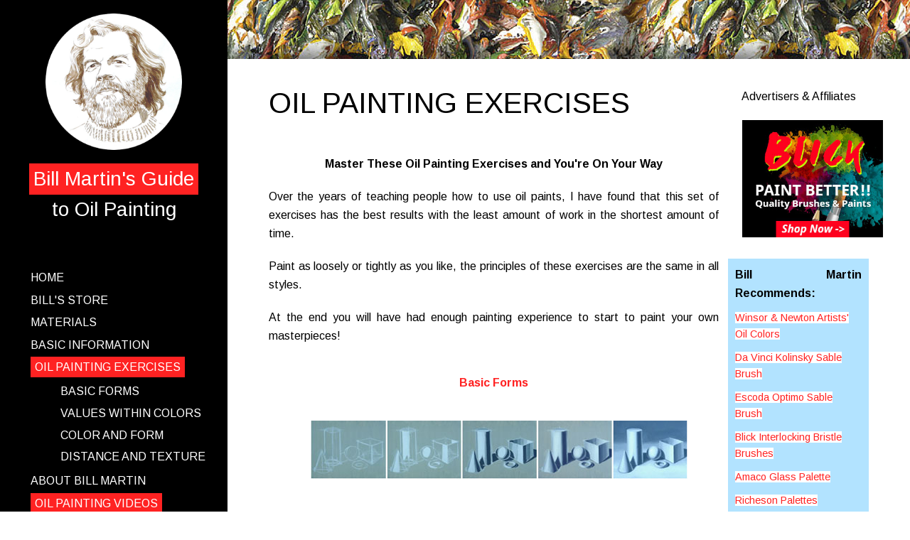

--- FILE ---
content_type: text/html; charset=UTF-8
request_url: http://guidetooilpainting.com/oilPaintingInstruction.html
body_size: 4658
content:
<!DOCTYPE html>
<!--[if lt IE 7]>      <html class="no-js lt-ie9 lt-ie8 lt-ie7"> <![endif]-->
<!--[if IE 7]>         <html class="no-js lt-ie9 lt-ie8"> <![endif]-->
<!--[if IE 8]>         <html class="no-js lt-ie9"> <![endif]-->
<!--[if gt IE 8]><!-->
<html class="no-js">
  <!--<![endif]-->
  <head>
    <meta charset="utf-8" />
    <meta http-equiv="X-UA-Compatible" content="IE=edge,chrome=1" />
    <title>
      Oil Painting Instruction - Free Guide to Oil Painting Instruction
    </title>
    <meta name="robots" content="NOODP" />

    <meta name="Description" content="" />
    <meta name="Keywords" content="" />
    <meta name="viewport" content="width=device-width, initial-scale=1" />

    <link
      href="https://plus.google.com/115613099953349748793"
      rel="publisher"
    />
    <link
      href="http://fonts.googleapis.com/css?family=Arimo:400,700"
      rel="stylesheet"
      type="text/css"
    />
    <link rel="stylesheet" href="css/bootstrap.min.css" />
    <link rel="stylesheet" href="css/bootstrap-theme.min.css" />
    <link rel="stylesheet" href="css/main.css" />

    <script src="js/vendor/modernizr-2.6.2-respond-1.1.0.min.js"></script>
    <!-- Begin Cookie Consent plugin by Silktide - http://silktide.com/cookieconsent -->
    <script type="text/javascript">
      window.cookieconsent_options = {
        message:
          "This website does not use cookies, however our advertising partners and affiliates do use them to personalize ads and to analyze our traffic. ",
        dismiss: "Got it!",
        learnMore: "More info",
        link: null,
        theme: "dark-bottom",
      };
    </script>
    <style>
      .cc_btn,
      .cc_btn:visited {
        color: #fff;
        background-color: #ff2222;
        transition: background 200ms ease-in-out, color 200ms ease-in-out,
          box-shadow 200ms ease-in-out;
        -webkit-transition: background 200ms ease-in-out,
          color 200ms ease-in-out, box-shadow 200ms ease-in-out;
        border-radius: 0px;
        -webkit-border-radius: 0px;
      }
      .cc_btn:hover,
      .cc_btn:active {
        background-color: #fff;
        color: #000;
      }
    </style>
    <script src="//s3.amazonaws.com/cc.silktide.com/cookieconsent.latest.min.js"></script>
    <!-- End Cookie Consent plugin -->
  </head>
  <body>
    <!--[if lt IE 9]>
      <p class="browsehappy">
        You are using an <strong>outdated</strong> browser. Please
        <a href="http://browsehappy.com/">upgrade your browser</a> to improve
        your experience.
      </p>
    <![endif]-->

    <div class="row">
      <div id="equalheight">
        <div
          class="col-xs-12 col-sm-4 col-lg-3 equalheight"
          style="background: #000"
        >
          <div class="sidebar">
            <div class="center">
              <a href="oilPaintingGuide.html"
                ><img
                  src="img/bill.png"
                  class="sidebar-image"
                  alt="About Bill Martin"
              /></a>
            </div>
            <h3 style="width: auto; text-align: center">
              <a
                class="hover-white"
                style="color: #fff; background: #f22; padding: 2%"
                href="/index.html"
                >Bill Martin's Guide</a
              >
            </h3>
            <h3 style="text-align: center; margin-top: 0">
              <a style="color: #fff" href="/index.html">to Oil Painting</a>
            </h3>

            <br /><br />
            <div id="nav" class="menu hidden-print">
              <ul class="menu-items">
                <li><a href="index.html">HOME</a></li>
                <li><a href="oilPaintSupplies.html">BILL'S STORE</a></li>

                <li>
                  <a href="oilPaintingMaterials.html" id="currentWithSub"
                    >MATERIALS</a
                  >
                </li>

                <li>
                  <a href="oilPaintingBeginners.html">BASIC INFORMATION</a>
                </li>

                <li>
                  <a href="oilPaintingInstruction.html"
                    >OIL PAINTING EXERCISES</a
                  >
                </li>
                <li>
                  <ul>
                    <li class="item">
                      <a href="basicForms.html" class="item">Basic Forms</a>
                    </li>
                    <li class="item">
                      <a href="colorValues.html" class="item"
                        >Values within Colors</a
                      >
                    </li>
                    <li class="item">
                      <a href="colorForm.html" class="item">Color and Form</a>
                    </li>
                    <li class="item">
                      <a href="distanceTexture.html" class="item"
                        >Distance and Texture</a
                      >
                    </li>
                  </ul>
                </li>
                <li><a href="oilPaintingGuide.html">ABOUT BILL MARTIN</a></li>
                <li class="active">
                  <a
                    href="http://www.youtube.com/channel/UCAuTyutXKNO0bqv13PwABng/playlists"
                    target="_blank"
                    >OIL PAINTING VIDEOS</a
                  >
                </li>
                <li class="active">
                  <a href="http://www.guidetodrawing.com" target="_blank"
                    >GUIDE TO DRAWING</a
                  >
                </li>
              </ul>

              <div class="center">
                <br /><br /><a
                  class="hover-white"
                  style="color: #fff"
                  href="http://www.billmartingallery.com"
                  >BILL MARTIN GALLERY</a
                ><br /><br /><a href="http://www.billmartingallery.com"
                  ><img
                    src="img/bmg.png"
                    class="sidebar-image"
                    alt="Vist Bill's Galery" /></a
                ><br /><br /><a
                  class="button"
                  href="http://www.billmartingallery.com"
                  >Visit</a
                ><br />
              </div>
            </div>
          </div>
          <!-- sidebar -->
        </div>
        <!-- equalheight -->

        <div
          class="col-xs-12 col-sm-8 col-lg-9 equalheight"
          style="
            padding-top: 65px;
            background: url(img/paint.jpg) repeat-x;
            background-color: #fff;
          "
        >
          <div class="content">
            <div class="row">
              <div class="col-xs-12 col-md-8 col-lg-9">
                <!-- BeginEditable name="body" -->

                <h1>OIL PAINTING EXERCISES</h1>

                <p class="subheader">
                  Master These Oil Painting Exercises and You're On Your Way
                </p>
                <p>
                  Over the years of teaching people how to use oil paints, I
                  have found that this set of exercises has the best results
                  with the least amount of work in the shortest amount of time.
                </p>

                <p>
                  Paint as loosely or tightly as you like, the principles of
                  these exercises are the same in all styles.
                </p>

                <p>
                  At the end you will have had enough painting experience to
                  start to paint your own masterpieces!
                </p>

                <p class="subheader">
                  <a href="basicForms.html">Basic Forms</a>
                </p>
                <p class="image">
                  <img
                    src="images/exercises/basic-forms-teaser.jpg"
                    alt="Basic Forms"
                    width="530"
                    height="82"
                  />
                </p>
                <p>
                  You will learn how to paint the five basic forms, the cone,
                  cylinder, sphere, cube and torus. These forms are the
                  foundation of all the objects you see. To be able to paint
                  these then is to be able to paint anything.
                </p>

                <p class="subheader">
                  <a href="colorValues.html">Values Within Colors</a>
                </p>
                <p class="image">
                  <img
                    src="images/exercises/value-within-color-teaser.jpg"
                    alt="Values Within Colors"
                  />
                </p>
                <p>
                  In this exercise the colors are seen only as lights and darks
                  or values. This painting will teach you to paint more complex
                  forms than the previous exercise and it will teach you to see
                  a color's value.
                </p>

                <p class="subheader">
                  <a href="colorForm.html">Color and Form</a>
                </p>
                <p class="image">
                  <img
                    src="images/exercises/color-and-form-teaser.jpg"
                    alt="Color and Form"
                    width="530"
                    height="81"
                  />
                </p>
                <p>
                  In this exercise you will practice mixing colors and painting
                  these bright simple forms.
                </p>

                <p class="subheader">
                  <a href="distanceTexture.html">Distance and Texture</a>
                </p>
                <p class="image">
                  <img
                    src="images/exercises/distance-texture-teaser-lan.jpg"
                    alt="Distance and Texture"
                    width="530"
                    height="83"
                  />
                </p>
                <p>
                  In this exercise you will practice creating the illusion of
                  distance with color. You will also learn to see the form
                  within textured objects.
                </p>

                <!-- EndEditable -->
                <div class="copyright visible-print">
                  &copy; Copyright Bill Martin 2007-2014 &bull; PO Box 511,
                  Albion, CA 95410 &bull; info@guidetooilpainting.com
                </div>
              </div>
              <!-- content -->

              <div class="col-xs-12 col-md-4 col-lg-3">
                <div class="ads center">
                  <div class="hidden-print center">
                    <!-- BeginEditable name="ads" -->

                     <div style="text-align: center">
     Advertisers &amp; Affiliates
     <!-- Blick -->
     <a href="http://www.anrdoezrs.net/links/2402134/type/dlg/http://www.dickblick.com/search/?q=%20Da%20Vinci%20Kolinsky&x=0&y=0&sp_cs=UTF-8"><img src="/img/blickad1.jpg" width="300" /></a>
     <!-- bill recommends -->
     <div class="martin">
         <p class="bold">Bill Martin Recommends:</p>
         <p class="recom"><a style="background-color: white" href="http://www.jdoqocy.com/click-2402134-11428147?url=http%3A%2F%2Ftracking.searchmarketing.com%2Fclick.asp%3Faid%3D520010530000170134&amp;cjsku=00461-7373" target="_blank" onMouseOver="window.status='http://www.dickblick.com';return true;" onMouseOut="window.status=' ';return true;">Winsor &amp; Newton Artists' Oil Colors</a></p>

         <p class="recom"><a style="background-color: white" href="http://www.dpbolvw.net/click-2402134-11428147?url=http%3A%2F%2Ftracking.searchmarketing.com%2Fclick.asp%3Faid%3D520010530000112817&amp;cjsku=05963-1012" target="_blank" onMouseOver="window.status='http://www.dickblick.com';return true;" onMouseOut="window.status=' ';return true;">Da Vinci Kolinsky Sable Brush</a></p>

         <p class="recom"><a style="background-color: white" href="http://www.anrdoezrs.net/click-2402134-11428147?url=http%3A%2F%2Ftracking.searchmarketing.com%2Fclick.asp%3Faid%3D520010530000150128&amp;cjsku=05994-1000" target="_blank" onMouseOver="window.status='http://www.dickblick.com';return true;" onMouseOut="window.status=' ';return true;">Escoda Optimo Sable Brush</a></p>

         <p class="recom"><a style="background-color: white" href="http://www.tkqlhce.com/click-2402134-11428147?url=http%3A%2F%2Ftracking.searchmarketing.com%2Fclick.asp%3Faid%3D520010530000173379&amp;cjsku=05225-1004" target="_blank" onMouseOver="window.status='http://www.dickblick.com';return true;" onMouseOut="window.status=' ';return true;">
                 Blick Interlocking Bristle Brushes</a></p>

         <p class="recom"><a style="background-color: white" href="http://www.jdoqocy.com/click-2402134-11428147?url=http%3A%2F%2Ftracking.searchmarketing.com%2Fclick.asp%3Faid%3D520010530000111568&amp;cjsku=03034-1915" target="_blank" onMouseOver="window.status='http://www.dickblick.com';return true;" onMouseOut="window.status=' ';return true;">
                 Amaco Glass Palette</a></p>

         <p class="recom"><a style="background-color: white" href="http://www.tkqlhce.com/click-2402134-11428147?url=http%3A%2F%2Ftracking.searchmarketing.com%2Fclick.asp%3Faid%3D520010530000113498&amp;cjsku=03070-1010" target="_blank" onMouseOver="window.status='http://www.dickblick.com';return true;" onMouseOut="window.status=' ';return true;">
                 Richeson Palettes</a></p>

         <p class="recom"><a style="background-color: white" href="http://www.kqzyfj.com/click-2402134-11428147?url=http%3A%2F%2Ftracking.searchmarketing.com%2Fclick.asp%3Faid%3D520010530000155693&amp;cjsku=03126-1013" target="_blank" onMouseOver="window.status='http://www.dickblick.com';return true;" onMouseOut="window.status=' ';return true;">
                 Liquitex Painting Knives</a></p>

         <p class="recom"><a style="background-color: white" href="http://www.tkqlhce.com/click-2402134-11428147?url=http%3A%2F%2Ftracking.searchmarketing.com%2Fclick.asp%3Faid%3D520010530000165588&amp;cjsku=01575-1007" target="_blank" onMouseOver="window.status='http://www.dickblick.com';return true;" onMouseOut="window.status=' ';return true;">
                 Citrus Thinner</a></p>
         <p class="recom"><a style="background-color: white" href="http://www.tkqlhce.com/click-2402134-11428147?url=http%3A%2F%2Ftracking.searchmarketing.com%2Fclick.asp%3Faid%3D520010530000150463&amp;cjsku=00489-6101" target="_blank" onMouseOver="window.status='http://www.dickblick.com';return true;" onMouseOut="window.status=' ';return true;">
                 Winsor &amp; Newton Drying Mediums for Oils</a></p>


     </div>
     <!-- end recommends -->
     <!-- Google -->
     <script async src="//pagead2.googlesyndication.com/pagead/js/adsbygoogle.js"></script>
     <!-- Responsive Ads -->
     <ins class="adsbygoogle" style="display:block" data-ad-client="ca-pub-1025119172091796" data-ad-slot="4293820587" data-ad-format="auto"></ins>
     <script>
         (adsbygoogle = window.adsbygoogle || []).push({});
     </script>

     <!-- Saatchi -->
     <a href="http://www.dpbolvw.net/click-2402134-11850741-1430343249000" target="_top">
         <img src="http://www.awltovhc.com/image-2402134-11850741-1430343249000" width="300" height="250" alt="Discover Art Prints - Saatchi Art" border="0" /></a>

     <!-- Pop Chart -->
     <a href="http://www.anrdoezrs.net/click-2402134-12498916-1456419714000" target="_top">
         <img src="http://www.lduhtrp.net/image-2402134-12498916-1456419714000" width="160" height="600" alt="" border="0" /></a>

     <!-- Google -->
     <script async src="//pagead2.googlesyndication.com/pagead/js/adsbygoogle.js"></script>
     <!-- Responsive Ads -->
     <ins class="adsbygoogle" style="display:block" data-ad-client="ca-pub-1025119172091796" data-ad-slot="4293820587" data-ad-format="auto"></ins>
     <script>
         (adsbygoogle = window.adsbygoogle || []).push({});
     </script>
     <br clear="all">
     End of Advertisers &amp; Affiliates Section. Thanks for your support.
     <p class="garth"><a href="https://www.ricciardidesigns.com/" target="_blank">site maintenance by<br>Ricciardi Designs</a></p>
 </div>
                    <!-- EndEditable -->
                  </div>
                </div>
                <!-- ads -->
              </div>
              <!-- column -->
            </div>
            <!-- row -->
            <a href="#" class="back-to-top">Back to Top</a>
            <p class="copyright hidden-print">
              &copy; Copyright Shelley Martin &bull; PO Box 511, Albion, CA
              95410 &bull;
              <a href="mailto:info@guidetooilpainting.com?subject=website"
                >info@guidetooilpainting.com</a
              ><br />
              <a href="/oilPaintingPrivacyPolicy.html">Privacy Policy</a>
            </p>
            <div style="text-align: center">
              <a
                href="https://plus.google.com/115613099953349748793"
                style="text-decoration: none; text-align: center"
                ><img
                  src="https://ssl.gstatic.com/images/icons/gplus-16.png"
                  alt="Google +"
                  width="16"
                  height="16"
              /></a>
            </div>
          </div>
          <!-- content -->
        </div>
        <!-- row -->
      </div>
      <!--equal height-->
    </div>
    <!--container-->
    <script src="//ajax.googleapis.com/ajax/libs/jquery/1.11.0/jquery.min.js"></script>
    <script>
      window.jQuery ||
        document.write(
          '<script src="js/vendor/jquery-1.11.0.min.js"><\/script>'
        );
    </script>
    <script src="js/vendor/bootstrap.min.js"></script>

    <script src="js/main.js"></script>

    <!-- Google Analytics -->
    <script>
      (function (i, s, o, g, r, a, m) {
        i["GoogleAnalyticsObject"] = r;
        (i[r] =
          i[r] ||
          function () {
            (i[r].q = i[r].q || []).push(arguments);
          }),
          (i[r].l = 1 * new Date());
        (a = s.createElement(o)), (m = s.getElementsByTagName(o)[0]);
        a.async = 1;
        a.src = g;
        m.parentNode.insertBefore(a, m);
      })(
        window,
        document,
        "script",
        "//www.google-analytics.com/analytics.js",
        "ga"
      );

      ga("create", "UA-1769018-1", "auto");
      ga("require", "displayfeatures");
      ga("send", "pageview");
    </script>
  </body>
</html>


--- FILE ---
content_type: text/html; charset=utf-8
request_url: https://www.google.com/recaptcha/api2/aframe
body_size: 251
content:
<!DOCTYPE HTML><html><head><meta http-equiv="content-type" content="text/html; charset=UTF-8"></head><body><script nonce="x-Vc1W_qLJlNxGv0_Qvkaw">/** Anti-fraud and anti-abuse applications only. See google.com/recaptcha */ try{var clients={'sodar':'https://pagead2.googlesyndication.com/pagead/sodar?'};window.addEventListener("message",function(a){try{if(a.source===window.parent){var b=JSON.parse(a.data);var c=clients[b['id']];if(c){var d=document.createElement('img');d.src=c+b['params']+'&rc='+(localStorage.getItem("rc::a")?sessionStorage.getItem("rc::b"):"");window.document.body.appendChild(d);sessionStorage.setItem("rc::e",parseInt(sessionStorage.getItem("rc::e")||0)+1);localStorage.setItem("rc::h",'1769379584659');}}}catch(b){}});window.parent.postMessage("_grecaptcha_ready", "*");}catch(b){}</script></body></html>

--- FILE ---
content_type: text/css
request_url: http://guidetooilpainting.com/css/main.css
body_size: 1190
content:
body {
background-color:#fff;
font-family:Arimo, sans-serif;
color:#000;
}

p {
    text-align:justify;
    margin-bottom: 20px!important;
}
p.garth {
    text-align: center;
    font-size: 0.8em;
    margin-top: 30px;
    color: green;
}
p.garth a:link {
    color: green;
}
p.garth a:visited {
    color: green;
}

.back-to-top {
    position: fixed;
    bottom: 0;
    /*left: 50%;
    margin-right: -50%;*/
    left: 0;
    bottom: 6em;
    text-decoration: none;
    color: #fff; background-color: #f22;
    font-size: 11px;
    font-weight: bold;
    padding: 0.5em;
    display: none;
}

.back-to-top:hover {    
    color: #000000;
    background-color: #fff;    

}

.center { text-align:  center; }

.content { padding: 6%; }
.ads { padding-left: 6%; padding-right: 0; }
.sidebar { padding: 6% 0; background-color: #000; min-height: 100%; }
.sidebar-image { width: 60%; margin: 0; padding: 0; }
img { width: auto; max-width: 100%; padding: none; margin: 20px; text-align: center; }
.button { letter-spacing: 1px; color: #fff; background: #f22; padding: 5px; text-transform: uppercase }
.button:hover { color: #fff; }
a { color: #f22; text-decoration: none!important; }

a:hover {
color:#f22;
}


@media (min-width: 979px) {
  #sidebar.affix-top {
    position: static;
  	margin-top:25px;
  	width:228px;
  }
  
  #sidebar.affix {
    position: fixed;
    top:25px;
    width:228px;
  }
}

.affix,.affix-top {
   position:static;
}


.hover-white:hover { color: #fff }

h1 {
font:bold;
color:#000;
/*padding-left:13px;*/
padding-bottom:10px;
text-decoration: none;
}

h1 a { color: #f22; }

.padli ul li { padding: 4px; margin-top: 2px; margin-bottom: 2px; }
.yellow {
    background-color: #FFFFCC;
    margin-bottom: 1px;
}



.bold {
font-weight:700;
}

.small {
font-size:12px;
font-weight:700;
}

p.step {
text-align:center;
color:#f22;
}

p.subheader {
text-align:center;
color:#000;
font-weight:700;
margin-top: 40px;
}

.oblique {
font-style:oblique;
}

ul {
border:0;
}

li {
text-align:left;
}

p.top {
font-size:12px;
}

.menu {
text-decoration:none;
}

.menu ul,.menu ul.item {
list-style-type:none;
}

.menu ul li:first-line {
text-decoration:none;
text-transform:uppercase;
color:#fff;
padding:2%;
}

.menu ul li {
text-transform:none;
color:#fff;
padding:1%;
}

.menu ul li a {
text-decoration:none;
color:#fff;
width:auto;
}

.menu ul li a:hover {
text-decoration:none;
color:#f22;
width:auto;
}

.menu .active,.menu .active:hover {
color:#f22;
text-decoration:none;
}

.menu-items li.active a {
    background-color: #f22;
    color: #fff;
    padding: 6px;
    width: auto;
}

.equalheight {
margin-bottom:-99999px;
padding-bottom:99999px;
}

#equalheight {
overflow:hidden;
}

.title {
text-align:center;
color:#fff;
}

.copyright {
font-size:12px;
font-weight:700;
text-align:center;
margin-top:400px;
margin-bottom:6%;
}

form,p,h1,pre {
margin:0;
}

p.image,p.imageCenter {
text-align:center;
margin-left:15px;
}

span.question,span.answer {
text-align:left;
margin-left:0;
color:#f22;
}


@media print {
    .pad {
    padding:0;
    }

    .copyright: {
    margin-top:40px;
    }
}


.videowrapper {
    float: none;
    clear: both;
    width: 100%;
    position: relative;
    padding-bottom: 56.25%;
    padding-top: 25px;
    height: 0;
}
.videowrapper iframe {
    position: absolute;
    top: 0;
    left: 0;
    width: 100%;
    height: 100%;
}
div.martin {
    width: 100%;
    background-color: #b2e3ff;
    padding: 10px;
    margin:10px auto;
}
p.recom {
    text-align: left;
    font-size: 0.9em;
    margin-top: -10px;
    margin-bottom: -10px;
}

--- FILE ---
content_type: text/javascript
request_url: http://guidetooilpainting.com/js/main.js
body_size: 441
content:
$(function () {
    setNavigation();
});

//setNavigation();

function setNavigation() {
    var path = window.location.pathname;
    path = path.replace(/\/$/, "");
    path = decodeURIComponent(path);
    

    $(".menu-items a").each(function () {
        var href = '/' + $(this).attr('href');
        
        if (path.substring(0, href.length) === href) {
            $(this).closest('li').addClass('active');
        }
    });
}

jQuery(document).ready(function() {
    var offset = 220;
    var duration = 500;
    jQuery(window).scroll(function() {
        if (jQuery(this).scrollTop() > offset) {
            jQuery('.back-to-top').fadeIn(duration);
        } else {
            jQuery('.back-to-top').fadeOut(duration);
        }
    });
    
    jQuery('.back-to-top').click(function(event) {
        event.preventDefault();
        jQuery('html, body').animate({scrollTop: 0}, duration);
        return false;
    })
});

--- FILE ---
content_type: text/plain
request_url: https://www.google-analytics.com/j/collect?v=1&_v=j102&a=1849483405&t=pageview&_s=1&dl=http%3A%2F%2Fguidetooilpainting.com%2FoilPaintingInstruction.html&ul=en-us%40posix&dt=Oil%20Painting%20Instruction%20-%20Free%20Guide%20to%20Oil%20Painting%20Instruction&sr=1280x720&vp=1280x720&_u=IGBAgEABAAAAACAAI~&jid=996632267&gjid=2020855717&cid=1959133178.1769379584&tid=UA-1769018-1&_gid=1573970615.1769379584&_slc=1&z=1351872540
body_size: -287
content:
2,cG-EM2M4FL2M2